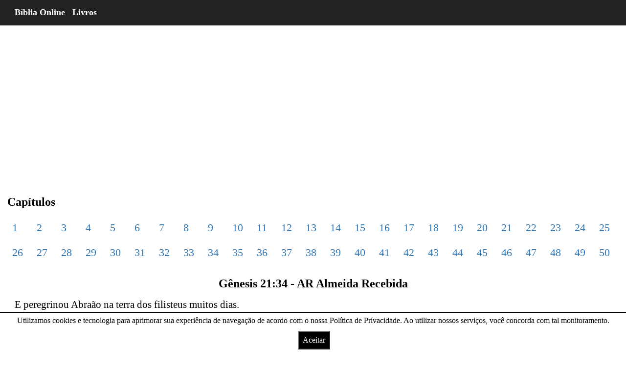

--- FILE ---
content_type: text/html; charset=UTF-8
request_url: https://bo.net.br/pt/jfar/genesis/21/34/
body_size: 9319
content:
<!DOCTYPE html> <html lang="pt" amp> <head> <title>Gênesis 21:34 AR Almeida Recebida - Bíblia Online</title> <meta charset="utf-8"> <meta property="og:image" content="https://bo.net.br/imagens/genesis-capitulo-21-versiculo-34-jfar.webp" /> <meta name="viewport" content="width=device-width, initial-scale=1"> <meta name="description" content="E peregrinou Abraão na terra dos filisteus muitos dias. (Gênesis 21:34 AR Almeida Recebida)" /> <meta name="keywords" content="Gênesis 21:34 jfar" /> <link href="https://bo.net.br/upload/favicon.ico" rel="shortcut icon" type="image/x-icon" /> <link rel="canonical" href="https://bo.net.br/pt/jfar/genesis/21/34/"> <link rel="amphtml" href="https://bo.net.br/pt/jfar/genesis/21/34/"> <script async src="https://cdn.ampproject.org/v0.js"></script> <script custom-element="amp-analytics" src="https://cdn.ampproject.org/v0/amp-analytics-latest.js" async></script> <style amp-boilerplate>body{-webkit-animation:-amp-start 8s steps(1,end) 0s 1 normal both;-moz-animation:-amp-start 8s steps(1,end) 0s 1 normal both;-ms-animation:-amp-start 8s steps(1,end) 0s 1 normal both;animation:-amp-start 8s steps(1,end) 0s 1 normal both}@-webkit-keyframes -amp-start{from{visibility:hidden}to{visibility:visible}}@-moz-keyframes -amp-start{from{visibility:hidden}to{visibility:visible}}@-ms-keyframes -amp-start{from{visibility:hidden}to{visibility:visible}}@-o-keyframes -amp-start{from{visibility:hidden}to{visibility:visible}}@keyframes -amp-start{from{visibility:hidden}to{visibility:visible}}</style> <noscript><style amp-boilerplate>body{-webkit-animation:none;-moz-animation:none;-ms-animation:none;animation:none}</style></noscript> <style amp-custom> /*! * Bootstrap v3.3.7 (http://getbootstrap.com) * Copyright 2011-2016 Twitter, Inc. * Licensed under MIT (https://github.com/twbs/bootstrap/blob/master/LICENSE) *//*! normalize.css v3.0.3 | MIT License | github.com/necolas/normalize.css */ html{font-family:sans-serif;-webkit-text-size-adjust:100%;-ms-text-size-adjust:100%}body{margin:0}article,aside,details,figcaption,figure,footer,header,hgroup,main,menu,nav,section,summary{display:block} audio:not([controls]){display:none;height:0} a{background-color:transparent}a:active,a:hover{outline:0} h1{margin:.67em 0;font-size:2em} hr{height:0;-webkit-box-sizing:content-box;-moz-box-sizing:content-box;box-sizing:content-box} button,input,optgroup,select,textarea{margin:0;font:inherit;color:inherit}button{overflow:visible}button,select{text-transform:none}button,html input[type=button],input[type=reset],input[type=submit]{-webkit-appearance:button;cursor:pointer}button[disabled],html input[disabled]{cursor:default}button::-moz-focus-inner,input::-moz-focus-inner{padding:0;border:0}input{line-height:normal}input[type=checkbox],input[type=radio]{-webkit-box-sizing:border-box;-moz-box-sizing:border-box;box-sizing:border-box;padding:0}input[type=number]::-webkit-inner-spin-button,input[type=number]::-webkit-outer-spin-button{height:auto}input[type=search]{-webkit-box-sizing:content-box;-moz-box-sizing:content-box;box-sizing:content-box;-webkit-appearance:textfield}input[type=search]::-webkit-search-cancel-button,input[type=search]::-webkit-search-decoration{-webkit-appearance:none}/*! Source: ---github.com/h5bp/html5-boilerplate/blob/master/src/css/main.css */@media print{ *,:after,:before{color:#000;text-shadow:none;background:0 0;-webkit-box-shadow:none;box-shadow:none}a,a:visited{text-decoration:underline}a[href]:after{content:" (" attr(href) ")"} a[href^="javascript:"]:after,a[href^="#"]:after{content:""} h2,h3,p{orphans:3;widows:3}h2,h3{page-break-after:avoid}.navbar{display:none}} @font-face{font-family:'Glyphicons Halflings';src:url(../fonts/glyphicons-halflings-regular.eot);src:url(../fonts/glyphicons-halflings-regular.eot?#iefix) format('embedded-opentype'),url(../fonts/glyphicons-halflings-regular.woff2) format('woff2'),url(../fonts/glyphicons-halflings-regular.woff) format('woff'),url(../fonts/glyphicons-halflings-regular.ttf) format('truetype'),url(../fonts/glyphicons-halflings-regular.svg#glyphicons_halflingsregular) format('svg')}.glyphicon{position:relative;top:1px;display:inline-block;font-family:'Glyphicons Halflings';font-style:normal;font-weight:400;line-height:1;-webkit-font-smoothing:antialiased;-moz-osx-font-smoothing:grayscale} .glyphicon-search:before{content:"\e003"} *{-webkit-box-sizing:border-box;-moz-box-sizing:border-box;box-sizing:border-box}:after,:before{-webkit-box-sizing:border-box;-moz-box-sizing:border-box;box-sizing:border-box}html{font-size:10px;-webkit-tap-highlight-color:rgba(0,0,0,0)}body{font-family:"Helvetica Neue",Helvetica,Arial,sans-serif;font-size:14px;line-height:1.42857143;color:#333;background-color:#fff}button,input,select,textarea{font-family:inherit;font-size:inherit;line-height:inherit}a{color:#337ab7;text-decoration:none}a:focus,a:hover{color:#23527c;text-decoration:underline}a:focus{outline:5px auto -webkit-focus-ring-color;outline-offset:-2px} .carousel-inner>.item>a>img,.carousel-inner>.item>img,.img-responsive,.thumbnail a>img,.thumbnail>img{display:block;max-width:100%;height:auto} hr{margin-top:20px;margin-bottom:20px;border:0;border-top:1px solid #eee} [role=button]{cursor:pointer}.h1,.h2,.h3,.h4,.h5,.h6,h1,h2,h3,h4,h5,h6{font-family:inherit;font-weight:500;line-height:1.1;color:inherit} .h1,.h2,.h3,h1,h2,h3{margin-top:20px;margin-bottom:10px} .h1,h1{font-size:36px}.h2,h2{font-size:30px}.h3,h3{font-size:24px} p{margin:0 0 10px}@media (min-width:768px){} .text-center{text-align:center} ol,ul{margin-top:0;margin-bottom:10px}@media (min-width:768px){}@media (min-width:768px){}@media (min-width:992px){}@media (min-width:1200px){} .container-fluid{padding-right:15px;padding-left:15px;margin-right:auto;margin-left:auto}.row{margin-right:-15px;margin-left:-15px}.col-lg-1,.col-lg-10,.col-lg-11,.col-lg-12,.col-lg-2,.col-lg-3,.col-lg-4,.col-lg-5,.col-lg-6,.col-lg-7,.col-lg-8,.col-lg-9,.col-md-1,.col-md-10,.col-md-11,.col-md-12,.col-md-2,.col-md-3,.col-md-4,.col-md-5,.col-md-6,.col-md-7,.col-md-8,.col-md-9,.col-sm-1,.col-sm-10,.col-sm-11,.col-sm-12,.col-sm-2,.col-sm-3,.col-sm-4,.col-sm-5,.col-sm-6,.col-sm-7,.col-sm-8,.col-sm-9,.col-xs-1,.col-xs-10,.col-xs-11,.col-xs-12,.col-xs-2,.col-xs-3,.col-xs-4,.col-xs-5,.col-xs-6,.col-xs-7,.col-xs-8,.col-xs-9{position:relative;min-height:1px;padding-right:15px;padding-left:15px}@media (min-width:768px){}@media (min-width:992px){ .col-md-1,.col-md-10,.col-md-11,.col-md-12,.col-md-2,.col-md-3,.col-md-4,.col-md-5,.col-md-6,.col-md-7,.col-md-8,.col-md-9{float:left}.col-md-12{width:100%} .col-md-8{width:66.66666667%}.col-md-7{width:58.33333333%} .col-md-5{width:41.66666667%}.col-md-4{width:33.33333333%}}@media (min-width:1200px){} .table>tbody>tr.success>td,.table>tbody>tr.success>th,.table>tbody>tr>td.success,.table>tbody>tr>th.success,.table>tfoot>tr.success>td,.table>tfoot>tr.success>th,.table>tfoot>tr>td.success,.table>tfoot>tr>th.success,.table>thead>tr.success>td,.table>thead>tr.success>th,.table>thead>tr>td.success,.table>thead>tr>th.success{background-color:#dff0d8}.table-hover>tbody>tr.success:hover>td,.table-hover>tbody>tr.success:hover>th,.table-hover>tbody>tr:hover>.success,.table-hover>tbody>tr>td.success:hover,.table-hover>tbody>tr>th.success:hover{background-color:#d0e9c6}@media screen and (max-width:767px){} input[type=search]{-webkit-box-sizing:border-box;-moz-box-sizing:border-box;box-sizing:border-box}input[type=checkbox],input[type=radio]{margin:4px 0 0;margin-top:1px\9;line-height:normal}input[type=file]{display:block}input[type=range]{display:block;width:100%}select[multiple],select[size]{height:auto}input[type=file]:focus,input[type=checkbox]:focus,input[type=radio]:focus{outline:5px auto -webkit-focus-ring-color;outline-offset:-2px} .form-control{display:block;width:100%;height:34px;padding:6px 12px;font-size:14px;line-height:1.42857143;color:#555;background-color:#fff;background-image:none;border:1px solid #ccc;border-radius:4px;-webkit-box-shadow:inset 0 1px 1px rgba(0,0,0,.075);box-shadow:inset 0 1px 1px rgba(0,0,0,.075);-webkit-transition:border-color ease-in-out .15s,-webkit-box-shadow ease-in-out .15s;-o-transition:border-color ease-in-out .15s,box-shadow ease-in-out .15s;transition:border-color ease-in-out .15s,box-shadow ease-in-out .15s}.form-control:focus{border-color:#66afe9;outline:0;-webkit-box-shadow:inset 0 1px 1px rgba(0,0,0,.075),0 0 8px rgba(102,175,233,.6);box-shadow:inset 0 1px 1px rgba(0,0,0,.075),0 0 8px rgba(102,175,233,.6)}.form-control::-moz-placeholder{color:#999;opacity:1}.form-control:-ms-input-placeholder{color:#999}.form-control::-webkit-input-placeholder{color:#999}.form-control::-ms-expand{background-color:transparent;border:0}.form-control[disabled],.form-control[readonly],fieldset[disabled] .form-control{background-color:#eee;opacity:1}.form-control[disabled],fieldset[disabled] .form-control{cursor:not-allowed} input[type=search]{-webkit-appearance:none}@media screen and (-webkit-min-device-pixel-ratio:0){input[type=date].form-control,input[type=time].form-control,input[type=datetime-local].form-control,input[type=month].form-control{line-height:34px}} fieldset[disabled] input[type=checkbox],fieldset[disabled] input[type=radio],input[type=checkbox].disabled,input[type=checkbox][disabled],input[type=radio].disabled,input[type=radio][disabled]{cursor:not-allowed} .has-error .checkbox,.has-error .checkbox-inline,.has-error .control-label,.has-error .help-block,.has-error .radio,.has-error .radio-inline,.has-error.checkbox label,.has-error.checkbox-inline label,.has-error.radio label,.has-error.radio-inline label{color:#a94442}.has-error .form-control{border-color:#a94442;-webkit-box-shadow:inset 0 1px 1px rgba(0,0,0,.075);box-shadow:inset 0 1px 1px rgba(0,0,0,.075)}.has-error .form-control:focus{border-color:#843534;-webkit-box-shadow:inset 0 1px 1px rgba(0,0,0,.075),0 0 6px #ce8483;box-shadow:inset 0 1px 1px rgba(0,0,0,.075),0 0 6px #ce8483}.has-error .input-group-addon{color:#a94442;background-color:#f2dede;border-color:#a94442}.has-error .form-control-feedback{color:#a94442}@media (min-width:768px){}@media (min-width:768px){}@media (min-width:768px){}@media (min-width:768px){} .btn{display:inline-block;padding:6px 12px;margin-bottom:0;font-size:14px;font-weight:400;line-height:1.42857143;text-align:center;white-space:nowrap;vertical-align:middle;-ms-touch-action:manipulation;touch-action:manipulation;cursor:pointer;-webkit-user-select:none;-moz-user-select:none;-ms-user-select:none;user-select:none;background-image:none;border:1px solid transparent;border-radius:4px}.btn.active.focus,.btn.active:focus,.btn.focus,.btn:active.focus,.btn:active:focus,.btn:focus{outline:5px auto -webkit-focus-ring-color;outline-offset:-2px}.btn.focus,.btn:focus,.btn:hover{color:#333;text-decoration:none}.btn.active,.btn:active{background-image:none;outline:0;-webkit-box-shadow:inset 0 3px 5px rgba(0,0,0,.125);box-shadow:inset 0 3px 5px rgba(0,0,0,.125)}.btn.disabled,.btn[disabled],fieldset[disabled] .btn{cursor:not-allowed;filter:alpha(opacity=65);-webkit-box-shadow:none;box-shadow:none;opacity:.65} .btn-default{color:#333;background-color:#fff;border-color:#ccc}.btn-default.focus,.btn-default:focus{color:#333;background-color:#e6e6e6;border-color:#8c8c8c}.btn-default:hover{color:#333;background-color:#e6e6e6;border-color:#adadad}.btn-default.active,.btn-default:active,.open>.dropdown-toggle.btn-default{color:#333;background-color:#e6e6e6;border-color:#adadad}.btn-default.active.focus,.btn-default.active:focus,.btn-default.active:hover,.btn-default:active.focus,.btn-default:active:focus,.btn-default:active:hover,.open>.dropdown-toggle.btn-default.focus,.open>.dropdown-toggle.btn-default:focus,.open>.dropdown-toggle.btn-default:hover{color:#333;background-color:#d4d4d4;border-color:#8c8c8c}.btn-default.active,.btn-default:active,.open>.dropdown-toggle.btn-default{background-image:none}.btn-default.disabled.focus,.btn-default.disabled:focus,.btn-default.disabled:hover,.btn-default[disabled].focus,.btn-default[disabled]:focus,.btn-default[disabled]:hover,fieldset[disabled] .btn-default.focus,fieldset[disabled] .btn-default:focus,fieldset[disabled] .btn-default:hover{background-color:#fff;border-color:#ccc} .fade.in{opacity:1}.collapse{display:none}.collapse.in{display:block}tr.collapse.in{display:table-row}tbody.collapse.in{display:table-row-group} .dropdown-menu>li>a{display:block;padding:3px 20px;clear:both;font-weight:400;line-height:1.42857143;color:#333;white-space:nowrap}.dropdown-menu>li>a:focus,.dropdown-menu>li>a:hover{color:#262626;text-decoration:none;background-color:#f5f5f5}.dropdown-menu>.active>a,.dropdown-menu>.active>a:focus,.dropdown-menu>.active>a:hover{color:#fff;text-decoration:none;background-color:#337ab7;outline:0}.dropdown-menu>.disabled>a,.dropdown-menu>.disabled>a:focus,.dropdown-menu>.disabled>a:hover{color:#777}.dropdown-menu>.disabled>a:focus,.dropdown-menu>.disabled>a:hover{text-decoration:none;cursor:not-allowed;background-color:transparent;background-image:none;filter:progid:DXImageTransform.Microsoft.gradient(enabled=false)} .open>a{outline:0}@media (min-width:768px){} [data-toggle=buttons]>.btn input[type=checkbox],[data-toggle=buttons]>.btn input[type=radio],[data-toggle=buttons]>.btn-group>.btn input[type=checkbox],[data-toggle=buttons]>.btn-group>.btn input[type=radio]{position:absolute;clip:rect(0,0,0,0);pointer-events:none}.input-group{position:relative;display:table;border-collapse:separate}.input-group[class*=col-]{float:none;padding-right:0;padding-left:0}.input-group .form-control{position:relative;z-index:2;float:left;width:100%;margin-bottom:0}.input-group .form-control:focus{z-index:3} .input-group .form-control,.input-group-addon,.input-group-btn{display:table-cell} .input-group-addon,.input-group-btn{width:1%;white-space:nowrap;vertical-align:middle} .input-group .form-control:first-child,.input-group-addon:first-child,.input-group-btn:first-child>.btn,.input-group-btn:first-child>.btn-group>.btn,.input-group-btn:first-child>.dropdown-toggle,.input-group-btn:last-child>.btn-group:not(:last-child)>.btn,.input-group-btn:last-child>.btn:not(:last-child):not(.dropdown-toggle){border-top-right-radius:0;border-bottom-right-radius:0} .input-group .form-control:last-child,.input-group-addon:last-child,.input-group-btn:first-child>.btn-group:not(:first-child)>.btn,.input-group-btn:first-child>.btn:not(:first-child),.input-group-btn:last-child>.btn,.input-group-btn:last-child>.btn-group>.btn,.input-group-btn:last-child>.dropdown-toggle{border-top-left-radius:0;border-bottom-left-radius:0} .input-group-btn{position:relative;font-size:0;white-space:nowrap}.input-group-btn>.btn{position:relative} .input-group-btn>.btn:active,.input-group-btn>.btn:focus,.input-group-btn>.btn:hover{z-index:2} .input-group-btn:last-child>.btn,.input-group-btn:last-child>.btn-group{z-index:2;margin-left:-1px} .nav>li>a{position:relative;display:block;padding:10px 15px}.nav>li>a:focus,.nav>li>a:hover{text-decoration:none;background-color:#eee}.nav>li.disabled>a{color:#777}.nav>li.disabled>a:focus,.nav>li.disabled>a:hover{color:#777;text-decoration:none;cursor:not-allowed;background-color:transparent}.nav .open>a,.nav .open>a:focus,.nav .open>a:hover{background-color:#eee;border-color:#337ab7} .nav>li>a>img{max-width:none} .nav-tabs>li>a{margin-right:2px;line-height:1.42857143;border:1px solid transparent;border-radius:4px 4px 0 0}.nav-tabs>li>a:hover{border-color:#eee #eee #ddd}.nav-tabs>li.active>a,.nav-tabs>li.active>a:focus,.nav-tabs>li.active>a:hover{color:#555;cursor:default;background-color:#fff;border:1px solid #ddd;border-bottom-color:transparent} .nav-tabs.nav-justified>li>a{margin-bottom:5px;text-align:center}@media (min-width:768px){ .nav-tabs.nav-justified>li>a{margin-bottom:0}}.nav-tabs.nav-justified>li>a{margin-right:0;border-radius:4px}.nav-tabs.nav-justified>.active>a,.nav-tabs.nav-justified>.active>a:focus,.nav-tabs.nav-justified>.active>a:hover{border:1px solid #ddd}@media (min-width:768px){.nav-tabs.nav-justified>li>a{border-bottom:1px solid #ddd;border-radius:4px 4px 0 0}.nav-tabs.nav-justified>.active>a,.nav-tabs.nav-justified>.active>a:focus,.nav-tabs.nav-justified>.active>a:hover{border-bottom-color:#fff}} .nav-pills>li>a{border-radius:4px} .nav-pills>li.active>a,.nav-pills>li.active>a:focus,.nav-pills>li.active>a:hover{color:#fff;background-color:#337ab7} .nav-justified>li>a{margin-bottom:5px;text-align:center}@media (min-width:768px){ .nav-justified>li>a{margin-bottom:0}} .nav-tabs-justified>li>a{margin-right:0;border-radius:4px}.nav-tabs-justified>.active>a,.nav-tabs-justified>.active>a:focus,.nav-tabs-justified>.active>a:hover{border:1px solid #ddd}@media (min-width:768px){.nav-tabs-justified>li>a{border-bottom:1px solid #ddd;border-radius:4px 4px 0 0}.nav-tabs-justified>.active>a,.nav-tabs-justified>.active>a:focus,.nav-tabs-justified>.active>a:hover{border-bottom-color:#fff}} .navbar{position:relative;min-height:50px;margin-bottom:20px;border:1px solid transparent}@media (min-width:768px){.navbar{border-radius:4px}}@media (min-width:768px){.navbar-header{float:left}}.navbar-collapse{padding-right:15px;padding-left:15px;overflow-x:visible;-webkit-overflow-scrolling:touch;border-top:1px solid transparent;-webkit-box-shadow:inset 0 1px 0 rgba(255,255,255,.1);box-shadow:inset 0 1px 0 rgba(255,255,255,.1)}.navbar-collapse.in{overflow-y:auto}@media (min-width:768px){.navbar-collapse{width:auto;border-top:0;-webkit-box-shadow:none;box-shadow:none}.navbar-collapse.collapse{display:block;height:auto;padding-bottom:0;overflow:visible}.navbar-collapse.in{overflow-y:visible}.navbar-fixed-bottom .navbar-collapse,.navbar-fixed-top .navbar-collapse,.navbar-static-top .navbar-collapse{padding-right:0;padding-left:0}}.navbar-fixed-bottom .navbar-collapse,.navbar-fixed-top .navbar-collapse{max-height:340px}@media (max-device-width:480px) and (orientation:landscape){.navbar-fixed-bottom .navbar-collapse,.navbar-fixed-top .navbar-collapse{max-height:200px}}.container-fluid>.navbar-collapse,.container-fluid>.navbar-header,.container>.navbar-collapse,.container>.navbar-header{margin-right:-15px;margin-left:-15px}@media (min-width:768px){.container-fluid>.navbar-collapse,.container-fluid>.navbar-header,.container>.navbar-collapse,.container>.navbar-header{margin-right:0;margin-left:0}}@media (min-width:768px){} .navbar-fixed-bottom,.navbar-fixed-top{position:fixed;right:0;left:0;z-index:1030}@media (min-width:768px){.navbar-fixed-bottom,.navbar-fixed-top{border-radius:0}}.navbar-fixed-top{top:0;border-width:0 0 1px} .navbar-brand{float:left;height:50px;padding:15px 15px;font-size:18px;line-height:20px}.navbar-brand:focus,.navbar-brand:hover{text-decoration:none}.navbar-brand>img{display:block}@media (min-width:768px){.navbar>.container .navbar-brand,.navbar>.container-fluid .navbar-brand{margin-left:-15px}}@media (min-width:768px){} .navbar-nav>li>a{padding-top:10px;padding-bottom:10px;line-height:20px}@media (max-width:767px){ .navbar-nav .open .dropdown-menu .dropdown-header,.navbar-nav .open .dropdown-menu>li>a{padding:5px 15px 5px 25px}.navbar-nav .open .dropdown-menu>li>a{line-height:20px}.navbar-nav .open .dropdown-menu>li>a:focus,.navbar-nav .open .dropdown-menu>li>a:hover{background-image:none}}@media (min-width:768px){ .navbar-nav>li>a{padding-top:15px;padding-bottom:15px}}.navbar-form{padding:10px 15px;margin-top:8px;margin-right:-15px;margin-bottom:8px;margin-left:-15px;border-top:1px solid transparent;border-bottom:1px solid transparent;-webkit-box-shadow:inset 0 1px 0 rgba(255,255,255,.1),0 1px 0 rgba(255,255,255,.1);box-shadow:inset 0 1px 0 rgba(255,255,255,.1),0 1px 0 rgba(255,255,255,.1)}@media (min-width:768px){ .navbar-form .form-control{display:inline-block;width:auto;vertical-align:middle} .navbar-form .input-group{display:inline-table;vertical-align:middle}.navbar-form .input-group .form-control,.navbar-form .input-group .input-group-addon,.navbar-form .input-group .input-group-btn{width:auto}.navbar-form .input-group>.form-control{width:100%}}@media (max-width:767px){}@media (min-width:768px){ .navbar-form{width:auto;padding-top:0;padding-bottom:0;margin-right:0;margin-left:0;border:0;-webkit-box-shadow:none;box-shadow:none}}@media (min-width:768px){}@media (min-width:768px){} .navbar-default .navbar-nav>li>a{color:#777}.navbar-default .navbar-nav>li>a:focus,.navbar-default .navbar-nav>li>a:hover{color:#333;background-color:transparent}.navbar-default .navbar-nav>.active>a,.navbar-default .navbar-nav>.active>a:focus,.navbar-default .navbar-nav>.active>a:hover{color:#555;background-color:#e7e7e7}.navbar-default .navbar-nav>.disabled>a,.navbar-default .navbar-nav>.disabled>a:focus,.navbar-default .navbar-nav>.disabled>a:hover{color:#ccc;background-color:transparent} .navbar-default .navbar-nav>.open>a,.navbar-default .navbar-nav>.open>a:focus,.navbar-default .navbar-nav>.open>a:hover{color:#555;background-color:#e7e7e7}@media (max-width:767px){.navbar-default .navbar-nav .open .dropdown-menu>li>a{color:#777}.navbar-default .navbar-nav .open .dropdown-menu>li>a:focus,.navbar-default .navbar-nav .open .dropdown-menu>li>a:hover{color:#333;background-color:transparent}.navbar-default .navbar-nav .open .dropdown-menu>.active>a,.navbar-default .navbar-nav .open .dropdown-menu>.active>a:focus,.navbar-default .navbar-nav .open .dropdown-menu>.active>a:hover{color:#555;background-color:#e7e7e7}.navbar-default .navbar-nav .open .dropdown-menu>.disabled>a,.navbar-default .navbar-nav .open .dropdown-menu>.disabled>a:focus,.navbar-default .navbar-nav .open .dropdown-menu>.disabled>a:hover{color:#ccc;background-color:transparent}} .navbar-inverse{background-color:#222;border-color:#080808}.navbar-inverse .navbar-brand{color:#9d9d9d}.navbar-inverse .navbar-brand:focus,.navbar-inverse .navbar-brand:hover{color:#fff;background-color:transparent} .navbar-inverse .navbar-nav>li>a{color:#9d9d9d}.navbar-inverse .navbar-nav>li>a:focus,.navbar-inverse .navbar-nav>li>a:hover{color:#fff;background-color:transparent}.navbar-inverse .navbar-nav>.active>a,.navbar-inverse .navbar-nav>.active>a:focus,.navbar-inverse .navbar-nav>.active>a:hover{color:#fff;background-color:#080808}.navbar-inverse .navbar-nav>.disabled>a,.navbar-inverse .navbar-nav>.disabled>a:focus,.navbar-inverse .navbar-nav>.disabled>a:hover{color:#444;background-color:transparent} .navbar-inverse .navbar-collapse,.navbar-inverse .navbar-form{border-color:#101010}.navbar-inverse .navbar-nav>.open>a,.navbar-inverse .navbar-nav>.open>a:focus,.navbar-inverse .navbar-nav>.open>a:hover{color:#fff;background-color:#080808}@media (max-width:767px){ .navbar-inverse .navbar-nav .open .dropdown-menu>li>a{color:#9d9d9d}.navbar-inverse .navbar-nav .open .dropdown-menu>li>a:focus,.navbar-inverse .navbar-nav .open .dropdown-menu>li>a:hover{color:#fff;background-color:transparent}.navbar-inverse .navbar-nav .open .dropdown-menu>.active>a,.navbar-inverse .navbar-nav .open .dropdown-menu>.active>a:focus,.navbar-inverse .navbar-nav .open .dropdown-menu>.active>a:hover{color:#fff;background-color:#080808}.navbar-inverse .navbar-nav .open .dropdown-menu>.disabled>a,.navbar-inverse .navbar-nav .open .dropdown-menu>.disabled>a:focus,.navbar-inverse .navbar-nav .open .dropdown-menu>.disabled>a:hover{color:#444;background-color:transparent}} .pagination>li>a,.pagination>li>span{position:relative;float:left;padding:6px 12px;margin-left:-1px;line-height:1.42857143;color:#337ab7;text-decoration:none;background-color:#fff;border:1px solid #ddd} .pagination>li>a:focus,.pagination>li>a:hover,.pagination>li>span:focus,.pagination>li>span:hover{z-index:2;color:#23527c;background-color:#eee;border-color:#ddd}.pagination>.active>a,.pagination>.active>a:focus,.pagination>.active>a:hover,.pagination>.active>span,.pagination>.active>span:focus,.pagination>.active>span:hover{z-index:3;color:#fff;cursor:default;background-color:#337ab7;border-color:#337ab7}.pagination>.disabled>a,.pagination>.disabled>a:focus,.pagination>.disabled>a:hover,.pagination>.disabled>span,.pagination>.disabled>span:focus,.pagination>.disabled>span:hover{color:#777;cursor:not-allowed;background-color:#fff;border-color:#ddd}.pagination-lg>li>a,.pagination-lg>li>span{padding:10px 16px;font-size:18px;line-height:1.3333333} .pagination-sm>li>a,.pagination-sm>li>span{padding:5px 10px;font-size:12px;line-height:1.5} .pager .next>a,.pager .next>span{float:right}.pager .previous>a,.pager .previous>span{float:left}.pager .disabled>a,.pager .disabled>a:focus,.pager .disabled>a:hover,.pager .disabled>span{color:#777;cursor:not-allowed;background-color:#fff}@media screen and (min-width:768px){} .thumbnail a>img,.thumbnail>img{margin-right:auto;margin-left:auto} .alert>p,.alert>ul{margin-bottom:0}.alert>p+p{margin-top:5px} @-webkit-keyframes progress-bar-stripes{from{background-position:40px 0}to{background-position:0 0}}@-o-keyframes progress-bar-stripes{from{background-position:40px 0}to{background-position:0 0}}@keyframes progress-bar-stripes{from{background-position:40px 0}to{background-position:0 0}} .panel-title>.small,.panel-title>.small>a,.panel-title>a,.panel-title>small,.panel-title>small>a{color:inherit} .modal.in .modal-dialog{-webkit-transform:translate(0,0);-ms-transform:translate(0,0);-o-transform:translate(0,0);transform:translate(0,0)} .modal-backdrop.in{filter:alpha(opacity=50);opacity:.5}@media (min-width:768px){}@media (min-width:992px){} .tooltip.in{filter:alpha(opacity=90);opacity:.9}.tooltip.top{padding:5px 0;margin-top:-3px}.tooltip.right{padding:0 5px;margin-left:3px} .tooltip.left{padding:0 5px;margin-left:-3px} .tooltip.top .tooltip-arrow{bottom:0;left:50%;margin-left:-5px;border-width:5px 5px 0;border-top-color:#000}.tooltip.top-left .tooltip-arrow{right:5px;bottom:0;margin-bottom:-5px;border-width:5px 5px 0;border-top-color:#000}.tooltip.top-right .tooltip-arrow{bottom:0;left:5px;margin-bottom:-5px;border-width:5px 5px 0;border-top-color:#000}.tooltip.right .tooltip-arrow{top:50%;left:0;margin-top:-5px;border-width:5px 5px 5px 0;border-right-color:#000}.tooltip.left .tooltip-arrow{top:50%;right:0;margin-top:-5px;border-width:5px 0 5px 5px;border-left-color:#000} .popover.top{margin-top:-10px}.popover.right{margin-left:10px} .popover.left{margin-left:-10px} .carousel-inner>.item>a>img,.carousel-inner>.item>img{line-height:1}@media all and (transform-3d),(-webkit-transform-3d){ .carousel-inner>.item.active.right,.carousel-inner>.item.next{left:0;-webkit-transform:translate3d(100%,0,0);transform:translate3d(100%,0,0)}.carousel-inner>.item.active.left,.carousel-inner>.item.prev{left:0;-webkit-transform:translate3d(-100%,0,0);transform:translate3d(-100%,0,0)}.carousel-inner>.item.active,.carousel-inner>.item.next.left,.carousel-inner>.item.prev.right{left:0;-webkit-transform:translate3d(0,0,0);transform:translate3d(0,0,0)}} .carousel-inner>.next.left,.carousel-inner>.prev.right{left:0}.carousel-inner>.active.left{left:-100%}.carousel-inner>.active.right{left:100%} .carousel-control.left{background-image:-webkit-linear-gradient(left,rgba(0,0,0,.5) 0,rgba(0,0,0,.0001) 100%);background-image:-o-linear-gradient(left,rgba(0,0,0,.5) 0,rgba(0,0,0,.0001) 100%);background-image:-webkit-gradient(linear,left top,right top,from(rgba(0,0,0,.5)),to(rgba(0,0,0,.0001)));background-image:linear-gradient(to right,rgba(0,0,0,.5) 0,rgba(0,0,0,.0001) 100%);filter:progid:DXImageTransform.Microsoft.gradient(startColorstr='#80000000', endColorstr='#00000000', GradientType=1);background-repeat:repeat-x}.carousel-control.right{right:0;left:auto;background-image:-webkit-linear-gradient(left,rgba(0,0,0,.0001) 0,rgba(0,0,0,.5) 100%);background-image:-o-linear-gradient(left,rgba(0,0,0,.0001) 0,rgba(0,0,0,.5) 100%);background-image:-webkit-gradient(linear,left top,right top,from(rgba(0,0,0,.0001)),to(rgba(0,0,0,.5)));background-image:linear-gradient(to right,rgba(0,0,0,.0001) 0,rgba(0,0,0,.5) 100%);filter:progid:DXImageTransform.Microsoft.gradient(startColorstr='#00000000', endColorstr='#80000000', GradientType=1);background-repeat:repeat-x}@media screen and (min-width:768px){} .btn-group-vertical>.btn-group:after,.btn-group-vertical>.btn-group:before,.btn-toolbar:after,.btn-toolbar:before,.clearfix:after,.clearfix:before,.container-fluid:after,.container-fluid:before,.container:after,.container:before,.dl-horizontal dd:after,.dl-horizontal dd:before,.form-horizontal .form-group:after,.form-horizontal .form-group:before,.modal-footer:after,.modal-footer:before,.modal-header:after,.modal-header:before,.nav:after,.nav:before,.navbar-collapse:after,.navbar-collapse:before,.navbar-header:after,.navbar-header:before,.navbar:after,.navbar:before,.pager:after,.pager:before,.panel-body:after,.panel-body:before,.row:after,.row:before{display:table;content:" "}.btn-group-vertical>.btn-group:after,.btn-toolbar:after,.clearfix:after,.container-fluid:after,.container:after,.dl-horizontal dd:after,.form-horizontal .form-group:after,.modal-footer:after,.modal-header:after,.nav:after,.navbar-collapse:after,.navbar-header:after,.navbar:after,.pager:after,.panel-body:after,.row:after{clear:both}.center-block{display:block;margin-right:auto;margin-left:auto} .hidden{display:none} .visible-lg,.visible-md,.visible-sm,.visible-xs{display:none}@media (max-width:767px){}@media (max-width:767px){}@media (max-width:767px){}@media (max-width:767px){}@media (min-width:768px) and (max-width:991px){ .visible-sm{display:block}}@media (min-width:768px) and (max-width:991px){}@media (min-width:768px) and (max-width:991px){}@media (min-width:768px) and (max-width:991px){}@media (min-width:992px) and (max-width:1199px){ .visible-md{display:block}}@media (min-width:992px) and (max-width:1199px){}@media (min-width:992px) and (max-width:1199px){}@media (min-width:992px) and (max-width:1199px){}@media (min-width:1200px){ .visible-lg{display:block}}@media (min-width:1200px){}@media (min-width:1200px){}@media (min-width:1200px){}@media (max-width:767px){ .hidden-xs{display:none}}@media (min-width:768px) and (max-width:991px){.hidden-sm{display:none}}@media (min-width:992px) and (max-width:1199px){.hidden-md{display:none}}@media (min-width:1200px){.hidden-lg{display:none}}@media print{}@media print{}@media print{}@media print{}@media print{} *{margin:0;padding:0}body{padding:10px 0 0 0;margin:0 auto;color:#000;font-family:"Times New Roman",Georgia,Serif;font-size:16px}.site_biblia{max-width:100%;background-color:#fff;padding:40px 0 30px 0;text-align:justify}.navbar select{border:0;margin:0;padding:4px 0}.navbar .livros{width:140px;float:left;margin-top:10px;margin-right:5px}.navbar .capitulos{width:70px;float:left;margin-top:10px;margin-right:5px}.navbar option{margin:0;padding:0}.navbar h2{margin:0;float:left}.capitulos ol{list-style:none;margin:0;padding:0;width:100%;display:flex;flex-wrap:wrap}.capitulos ol li{width:50px;text-align:right;padding-top:10px;padding-bottom:10px}.capitulos ol a{font-size:22px;padding-left:10px;padding-right:30px;}.livro ol{list-style:none;margin:0;padding:0;width:100%;display:flex;flex-wrap:wrap}.livro ol li{width:170px;text-align:left;padding:4px 0}.livro ol a{padding:0;margin-right:0;font-size:19px} .versiculos{padding-top:25px}.versiculos h2{font-size:21px;margin-top:0;margin-bottom:5px;line-height:1.5}.versiculos p{font-size:21px;margin-top:0;margin-bottom:5px}.versiculos a{font-size:20px;font-weight:700}h1{font-size:24px;margin-top:0;margin-bottom:15px;font-weight:700}.versiculos .autor{margin:0;font-size:15px;color:#000fff}.titulo{margin-top:20px;font-size:24px;font-weight:700} .biblia ol{list-style:none;margin:0;padding:0;width:100%;display:flex;flex-wrap:wrap} .biblia ol li{width:100%;text-align:left;padding:4px 0} .biblia ol a{padding:0;margin-right:0;font-size:16px;font-weight:700} .titulo_biblia{margin-top:20px;font-size:24px;font-weight:700;color:#000} .versiculos strong{color:#D80303;} #amp-user-notif p { margin:18px 0px display:inline-block; } #amp-user-notif { padding:5px; text-align:center; background:#fff; border-top:2px solid #000 } amp-user-notification button { background:#000;color:#fff; padding:6px 8px; margin-left:4px;border:1 } </style> <script custom-element="amp-user-notification" src="https://cdn.ampproject.org/v0/amp-user-notification-0.1.js" async> </script> <script async custom-element="amp-ad" src="https://cdn.ampproject.org/v0/amp-ad-0.1.js"></script> </head> <body> <div class="site_biblia"> <nav class="navbar navbar-inverse navbar-fixed-top" role="navigation"> <div class="container-fluid"> <div class="collapse navbar-collapse" id="bs-example-navbar-collapse-1"> <div class="col-md-12"> <h2><span><a class="navbar-brand" style="color:#FFFFFF;font-weight:bold" href="https://bo.net.br" title="Bíblia Online">Bíblia Online</a></span></h2> <h2 class="hidden-xs"><span><a class="navbar-brand" style="color:#FFFFFF;font-weight:bold" href="https://bo.net.br/pt/jfar/genesis/21/34/#Livros" title="Livros">Livros</a></span></h2> </div> </div> <div class="col-md-12 navbar-header"> <div class="hidden-sm hidden-md hidden-lg" > <h2><span><a class="navbar-brand" style="color:#FFFFFF;font-weight:bold" href="https://bo.net.br/pt/" title="Bíblia Online">Bíblia Online</a></span></h2> </div> </div> </div> </nav> <amp-ad width="100vw" height="320" type="adsense" data-ad-client="ca-pub-1113935152442283" data-ad-slot="1023736977" data-auto-format="rspv" data-full-width=""> <div overflow=""></div> </amp-ad> <div class="container-fluid"> <div class="row"> <div class="col-md-12" style="margin-bottom:10px"> <div class="titulo">Capítulos</div> </div> <div class="col-md-12 capitulos"> <ol> <li><a href="https://bo.net.br/pt/jfar/genesis/1/" title="1">1</a></li> <li><a href="https://bo.net.br/pt/jfar/genesis/2/" title="2">2</a></li> <li><a href="https://bo.net.br/pt/jfar/genesis/3/" title="3">3</a></li> <li><a href="https://bo.net.br/pt/jfar/genesis/4/" title="4">4</a></li> <li><a href="https://bo.net.br/pt/jfar/genesis/5/" title="5">5</a></li> <li><a href="https://bo.net.br/pt/jfar/genesis/6/" title="6">6</a></li> <li><a href="https://bo.net.br/pt/jfar/genesis/7/" title="7">7</a></li> <li><a href="https://bo.net.br/pt/jfar/genesis/8/" title="8">8</a></li> <li><a href="https://bo.net.br/pt/jfar/genesis/9/" title="9">9</a></li> <li><a href="https://bo.net.br/pt/jfar/genesis/10/" title="10">10</a></li> <li><a href="https://bo.net.br/pt/jfar/genesis/11/" title="11">11</a></li> <li><a href="https://bo.net.br/pt/jfar/genesis/12/" title="12">12</a></li> <li><a href="https://bo.net.br/pt/jfar/genesis/13/" title="13">13</a></li> <li><a href="https://bo.net.br/pt/jfar/genesis/14/" title="14">14</a></li> <li><a href="https://bo.net.br/pt/jfar/genesis/15/" title="15">15</a></li> <li><a href="https://bo.net.br/pt/jfar/genesis/16/" title="16">16</a></li> <li><a href="https://bo.net.br/pt/jfar/genesis/17/" title="17">17</a></li> <li><a href="https://bo.net.br/pt/jfar/genesis/18/" title="18">18</a></li> <li><a href="https://bo.net.br/pt/jfar/genesis/19/" title="19">19</a></li> <li><a href="https://bo.net.br/pt/jfar/genesis/20/" title="20">20</a></li> <li><a href="https://bo.net.br/pt/jfar/genesis/21/" title="21">21</a></li> <li><a href="https://bo.net.br/pt/jfar/genesis/22/" title="22">22</a></li> <li><a href="https://bo.net.br/pt/jfar/genesis/23/" title="23">23</a></li> <li><a href="https://bo.net.br/pt/jfar/genesis/24/" title="24">24</a></li> <li><a href="https://bo.net.br/pt/jfar/genesis/25/" title="25">25</a></li> <li><a href="https://bo.net.br/pt/jfar/genesis/26/" title="26">26</a></li> <li><a href="https://bo.net.br/pt/jfar/genesis/27/" title="27">27</a></li> <li><a href="https://bo.net.br/pt/jfar/genesis/28/" title="28">28</a></li> <li><a href="https://bo.net.br/pt/jfar/genesis/29/" title="29">29</a></li> <li><a href="https://bo.net.br/pt/jfar/genesis/30/" title="30">30</a></li> <li><a href="https://bo.net.br/pt/jfar/genesis/31/" title="31">31</a></li> <li><a href="https://bo.net.br/pt/jfar/genesis/32/" title="32">32</a></li> <li><a href="https://bo.net.br/pt/jfar/genesis/33/" title="33">33</a></li> <li><a href="https://bo.net.br/pt/jfar/genesis/34/" title="34">34</a></li> <li><a href="https://bo.net.br/pt/jfar/genesis/35/" title="35">35</a></li> <li><a href="https://bo.net.br/pt/jfar/genesis/36/" title="36">36</a></li> <li><a href="https://bo.net.br/pt/jfar/genesis/37/" title="37">37</a></li> <li><a href="https://bo.net.br/pt/jfar/genesis/38/" title="38">38</a></li> <li><a href="https://bo.net.br/pt/jfar/genesis/39/" title="39">39</a></li> <li><a href="https://bo.net.br/pt/jfar/genesis/40/" title="40">40</a></li> <li><a href="https://bo.net.br/pt/jfar/genesis/41/" title="41">41</a></li> <li><a href="https://bo.net.br/pt/jfar/genesis/42/" title="42">42</a></li> <li><a href="https://bo.net.br/pt/jfar/genesis/43/" title="43">43</a></li> <li><a href="https://bo.net.br/pt/jfar/genesis/44/" title="44">44</a></li> <li><a href="https://bo.net.br/pt/jfar/genesis/45/" title="45">45</a></li> <li><a href="https://bo.net.br/pt/jfar/genesis/46/" title="46">46</a></li> <li><a href="https://bo.net.br/pt/jfar/genesis/47/" title="47">47</a></li> <li><a href="https://bo.net.br/pt/jfar/genesis/48/" title="48">48</a></li> <li><a href="https://bo.net.br/pt/jfar/genesis/49/" title="49">49</a></li> <li><a href="https://bo.net.br/pt/jfar/genesis/50/" title="50">50</a></li></ol> </div> </div> <div class="row"> <div class="col-md-12" style="margin-bottom:10px"> <div class="col-md-12 versiculos"> <h1 class="text-center">Gênesis 21:34 - AR Almeida Recebida</h1> <h2>E peregrinou Abraão na terra dos filisteus muitos dias.</h2> <h3 class="autor">(João Ferreira de Almeida Recebida)</h3> <hr> <p>E morou Abraão na terra dos filisteus por longo tempo.</p> <p class="autor">(Nova Versão Internacional)</p> <hr> <p>E Abraão ficou morando muito tempo na Filisteia.</p> <p class="autor">(Nova Tradução na Linguagem de Hoje)</p> <hr> <p>E peregrinou Abraão na terra dos filisteus muitos dias.</p> <p class="autor">(João Ferreira de Almeida Corrigida Fiel)</p> <hr> </div> </div> </div> <div class="row livro"> <a name="Livros" title="" ></a> <div class="col-md-7" style="margin-bottom:0px;"> <div class="col-md-12" style="margin-bottom:10px;"><div class="titulo">Antigo Testamento</div></div> <div class="col-md-12" style="margin-bottom:10px;"> <ol> <li style="display:block;"><a href="https://bo.net.br/pt/jfar/genesis/" title="Gênesis">Gênesis</a></li> <li style="display:block;"><a href="https://bo.net.br/pt/jfar/exodo/" title="Êxodo">Êxodo</a></li> <li style="display:block;"><a href="https://bo.net.br/pt/jfar/levitico/" title="Levítico">Levítico</a></li> <li style="display:block;"><a href="https://bo.net.br/pt/jfar/numeros/" title="Números">Números</a></li> <li style="display:block;"><a href="https://bo.net.br/pt/jfar/deuteronomio/" title="Deuteronômio">Deuteronômio</a></li> <li style="display:block;"><a href="https://bo.net.br/pt/jfar/josue/" title="Josué">Josué</a></li> <li style="display:block;"><a href="https://bo.net.br/pt/jfar/juizes/" title="Juízes">Juízes</a></li> <li style="display:block;"><a href="https://bo.net.br/pt/jfar/rute/" title="Rute">Rute</a></li> <li style="display:block;"><a href="https://bo.net.br/pt/jfar/1-samuel/" title="1 Samuel">1 Samuel</a></li> <li style="display:block;"><a href="https://bo.net.br/pt/jfar/2-samuel/" title="2 Samuel">2 Samuel</a></li> <li style="display:block;"><a href="https://bo.net.br/pt/jfar/1-reis/" title="1 Reis">1 Reis</a></li> <li style="display:block;"><a href="https://bo.net.br/pt/jfar/2-reis/" title="2 Reis">2 Reis</a></li> <li style="display:block;"><a href="https://bo.net.br/pt/jfar/1-cronicas/" title="1 Crônicas">1 Crônicas</a></li> <li style="display:block;"><a href="https://bo.net.br/pt/jfar/2-cronicas/" title="2 Crônicas">2 Crônicas</a></li> <li style="display:block;"><a href="https://bo.net.br/pt/jfar/esdras/" title="Esdras">Esdras</a></li> <li style="display:block;"><a href="https://bo.net.br/pt/jfar/neemias/" title="Neemias">Neemias</a></li> <li style="display:block;"><a href="https://bo.net.br/pt/jfar/ester/" title="Ester">Ester</a></li> <li style="display:block;"><a href="https://bo.net.br/pt/jfar/jo/" title="Jó">Jó</a></li> <li style="display:block;"><a href="https://bo.net.br/pt/jfar/salmos/" title="Salmos">Salmos</a></li> <li style="display:block;"><a href="https://bo.net.br/pt/jfar/proverbios/" title="Provérbios">Provérbios</a></li> <li style="display:block;"><a href="https://bo.net.br/pt/jfar/eclesiastes/" title="Eclesiastes">Eclesiastes</a></li> <li style="display:block;"><a href="https://bo.net.br/pt/jfar/canticos/" title="Cânticos">Cânticos</a></li> <li style="display:block;"><a href="https://bo.net.br/pt/jfar/isaias/" title="Isaías">Isaías</a></li> <li style="display:block;"><a href="https://bo.net.br/pt/jfar/jeremias/" title="Jeremias">Jeremias</a></li> <li style="display:block;"><a href="https://bo.net.br/pt/jfar/lamentacoes/" title="Lamentações">Lamentações</a></li> <li style="display:block;"><a href="https://bo.net.br/pt/jfar/ezequiel/" title="Ezequiel">Ezequiel</a></li> <li style="display:block;"><a href="https://bo.net.br/pt/jfar/daniel/" title="Daniel">Daniel</a></li> <li style="display:block;"><a href="https://bo.net.br/pt/jfar/oseias/" title="Oséias">Oséias</a></li> <li style="display:block;"><a href="https://bo.net.br/pt/jfar/joel/" title="Joel">Joel</a></li> <li style="display:block;"><a href="https://bo.net.br/pt/jfar/amos/" title="Amós">Amós</a></li> <li style="display:block;"><a href="https://bo.net.br/pt/jfar/obadias/" title="Obadias">Obadias</a></li> <li style="display:block;"><a href="https://bo.net.br/pt/jfar/jonas/" title="Jonas">Jonas</a></li> <li style="display:block;"><a href="https://bo.net.br/pt/jfar/miqueias/" title="Miquéias">Miquéias</a></li> <li style="display:block;"><a href="https://bo.net.br/pt/jfar/naum/" title="Naum">Naum</a></li> <li style="display:block;"><a href="https://bo.net.br/pt/jfar/habacuque/" title="Habacuque">Habacuque</a></li> <li style="display:block;"><a href="https://bo.net.br/pt/jfar/sofonias/" title="Sofonias">Sofonias</a></li> <li style="display:block;"><a href="https://bo.net.br/pt/jfar/ageu/" title="Ageu">Ageu</a></li> <li style="display:block;"><a href="https://bo.net.br/pt/jfar/zacarias/" title="Zacarias">Zacarias</a></li> <li style="display:block;"><a href="https://bo.net.br/pt/jfar/malaquias/" title="Malaquias">Malaquias</a></li> </ol> </div> </div> <div class="col-md-5" style="margin-bottom:0px;"> <div class="col-md-12" style="margin-bottom:10px;"><div class="titulo">Novo Testamento</div></div> <div class="col-md-12" style="margin-bottom:10px"> <ol> <li style="display:block;"><a href="https://bo.net.br/pt/jfar/mateus/" title="Mateus">Mateus</a></li> <li style="display:block;"><a href="https://bo.net.br/pt/jfar/marcos/" title="Marcos">Marcos</a></li> <li style="display:block;"><a href="https://bo.net.br/pt/jfar/lucas/" title="Lucas">Lucas</a></li> <li style="display:block;"><a href="https://bo.net.br/pt/jfar/joao/" title="João">João</a></li> <li style="display:block;"><a href="https://bo.net.br/pt/jfar/atos/" title="Atos">Atos</a></li> <li style="display:block;"><a href="https://bo.net.br/pt/jfar/romanos/" title="Romanos">Romanos</a></li> <li style="display:block;"><a href="https://bo.net.br/pt/jfar/1-corintios/" title="1 Coríntios">1 Coríntios</a></li> <li style="display:block;"><a href="https://bo.net.br/pt/jfar/2-corintios/" title="2 Coríntios">2 Coríntios</a></li> <li style="display:block;"><a href="https://bo.net.br/pt/jfar/galatas/" title="Gálatas">Gálatas</a></li> <li style="display:block;"><a href="https://bo.net.br/pt/jfar/efesios/" title="Efésios">Efésios</a></li> <li style="display:block;"><a href="https://bo.net.br/pt/jfar/filipenses/" title="Filipenses">Filipenses</a></li> <li style="display:block;"><a href="https://bo.net.br/pt/jfar/colossenses/" title="Colossenses">Colossenses</a></li> <li style="display:block;"><a href="https://bo.net.br/pt/jfar/1-tessalonicenses/" title="1 Tessalonicenses">1 Tessalonicenses</a></li> <li style="display:block;"><a href="https://bo.net.br/pt/jfar/2-tessalonicenses/" title="2 Tessalonicenses">2 Tessalonicenses</a></li> <li style="display:block;"><a href="https://bo.net.br/pt/jfar/1-timoteo/" title="1 Timóteo">1 Timóteo</a></li> <li style="display:block;"><a href="https://bo.net.br/pt/jfar/2-timoteo/" title="2 Timóteo">2 Timóteo</a></li> <li style="display:block;"><a href="https://bo.net.br/pt/jfar/tito/" title="Tito">Tito</a></li> <li style="display:block;"><a href="https://bo.net.br/pt/jfar/filemom/" title="Filemom">Filemom</a></li> <li style="display:block;"><a href="https://bo.net.br/pt/jfar/hebreus/" title="Hebreus">Hebreus</a></li> <li style="display:block;"><a href="https://bo.net.br/pt/jfar/tiago/" title="Tiago">Tiago</a></li> <li style="display:block;"><a href="https://bo.net.br/pt/jfar/1-pedro/" title="1 Pedro">1 Pedro</a></li> <li style="display:block;"><a href="https://bo.net.br/pt/jfar/2-pedro/" title="2 Pedro">2 Pedro</a></li> <li style="display:block;"><a href="https://bo.net.br/pt/jfar/1-joao/" title="1 João">1 João</a></li> <li style="display:block;"><a href="https://bo.net.br/pt/jfar/2-joao/" title="2 João">2 João</a></li> <li style="display:block;"><a href="https://bo.net.br/pt/jfar/3-joao/" title="3 João">3 João</a></li> <li style="display:block;"><a href="https://bo.net.br/pt/jfar/judas/" title="Judas">Judas</a></li> <li style="display:block;"><a href="https://bo.net.br/pt/jfar/apocalipse/" title="Apocalipse">Apocalipse</a></li> </ol> </div> </div> </div> <div class="row biblia"> <a name="Bíblias" title="" ></a> <div class="col-md-4" style="margin-bottom:10px"> <div class="col-md-12" style="margin-bottom:10px;"> <a class="titulo_biblia" href="https://bo.net.br/pt/" title="Português">Português</a> </div> <div class="col-md-12"> <ol> <li style="display:block;"><a href="https://bo.net.br/pt/ntlh/genesis/21/" title="Nova Tradução na Linguagem de Hoje">Nova Tradução na Linguagem de Hoje</a></li> <li style="display:block;"><a href="https://bo.net.br/pt/nvi/genesis/21/" title="Nova Versão Internacional">Nova Versão Internacional</a></li> <li style="display:block;"><a href="https://bo.net.br/pt/jfacf/genesis/21/" title="João Ferreira de Almeida Corrigida Fiel">João Ferreira de Almeida Corrigida Fiel</a></li> <li style="display:block;"><a href="https://bo.net.br/pt/jfar/genesis/21/" title="João Ferreira de Almeida Recebida">João Ferreira de Almeida Recebida</a></li> </ol> </div> </div> </div> <div class="row"> <hr> <footer> <div class="col-md-12 text-center"> <p>Copyright &copy; Bíblia Online 2011 - 2025</p> </div> </footer> </div> </div> </div> <amp-analytics type="googleanalytics" config="https://bo.net.br/ga4.json" data-credentials="include"> <script type="application/json">{"vars":{"GA4_MEASUREMENT_ID":"G-M0CZ2XJKQQ","GA4_ENDPOINT_HOSTNAME":"www.google-analytics.com","DEFAULT_PAGEVIEW_ENABLED":true,"GOOGLE_CONSENT_ENABLED":false,"WEBVITALS_TRACKING":false,"PERFORMANCE_TIMING_TRACKING":false}}</script> </amp-analytics> <amp-user-notification layout=nodisplay id="amp-user-notif"> <p> Utilizamos cookies e tecnologia para aprimorar sua experiência de navegação de acordo com o nossa Política de Privacidade. Ao utilizar nossos serviços, você concorda com tal monitoramento. </p> <button on="tap:amp-user-notif.dismiss">Aceitar </button> </amp-user-notification> </body> </html>